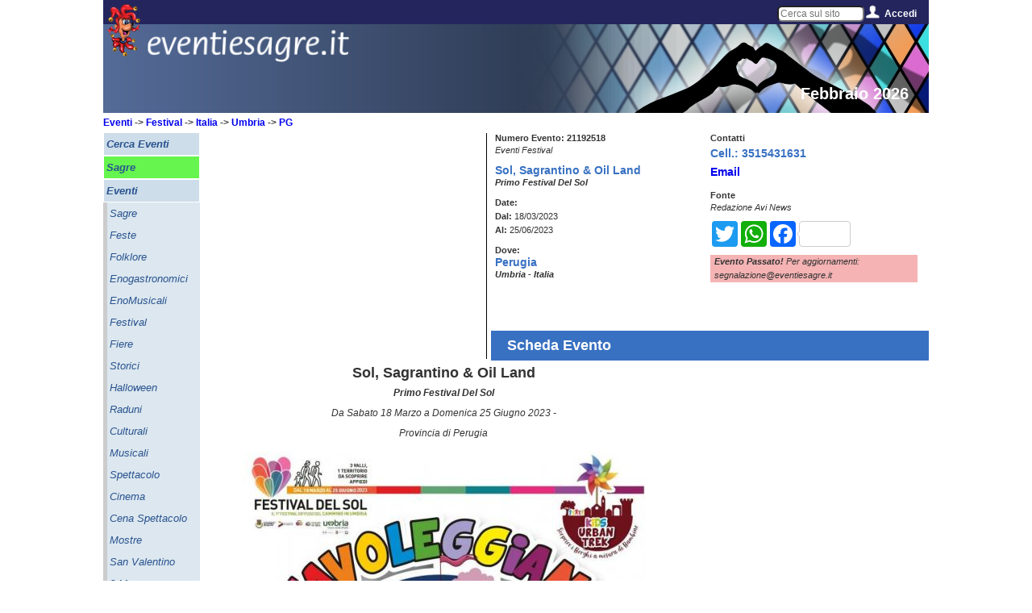

--- FILE ---
content_type: text/html; charset=UTF-8
request_url: https://www.eventiesagre.it/Eventi_Festival/21192518_Sol+Sagrantino+AND+Oil+Land.html
body_size: 13584
content:
      
<!doctype html>
<html lang="it">
<head>
<meta charset="utf-8">
<title>Sol, Sagrantino & Oil Land | 2023 | (PG) Umbria | eventiesagre.it</title>
	
<link rel="stylesheet" href="/sito/css/eventiesagre.min.css" media="screen" />
<!--link rel="stylesheet" href="/sito/css/stile-stampa-eventi.min.css" media="print" /-->
<!--link rel="stylesheet" href="/sito/css/stile.css" media="screen" />

<link rel="stylesheet" href="/sito/css/stile980.css" media="screen" />
<link rel="stylesheet" href="/sito/menuhome/style.css" type="text/css" media="screen" /-->

<meta property="fb:app_id" content="1793153140974385" />
				<meta property="og:url" content="https://www.eventiesagre.it/Eventi_Festival/21192518_Sol+Sagrantino+AND+Oil+Land.html" />
				<meta property="og:type" content="article" />
				<meta property="og:title" content="Sol, Sagrantino & Oil Land | 2023 | (PG) Umbria | eventiesagre.it" />
				<meta property="og:description" content="Sol, Sagrantino & Oil Land, Umbria (PG): Il programma con gli orari e le date di quando si svolge l'evento, i contatti e le indicazioni utili per come arrivare e partecipare alla manifestazione." />
				<meta property="og:image" content="https://www.eventiesagre.it/eventi/21192518/img/CASTEL_RITALDI_POST_KIDS_URBAN_TREK.jpg" />
				<meta name="twitter:card" content="summary" />
				<meta name="twitter:site" content="@WappoWebUp" /> 
				<meta name="twitter:title" content="Sol, Sagrantino & Oil Land | 2023 | (PG) Umbria | eventiesagre.it" />
				<meta name="twitter:description" content="Sol, Sagrantino & Oil Land, Umbria (PG): Il programma con gli orari e le date di quando si svolge l'evento, i contatti e le indicazioni utili per come arrivare e partecipare alla manifestazione." />   
    			<meta name="twitter:image:src" content="https://www.eventiesagre.it/eventi/21192518/img/CASTEL_RITALDI_POST_KIDS_URBAN_TREK.jpg" /><style>
	/*
	#header-rot {
	height: 285px;
	}
	#bussola {
    top: 165px;
}
.titoloh1 {
    margin-top: 20px;
}

#google_728x90 {
    top: 190px;
}

@media only screen and (max-width: 950px) {
	
	#header-rot {
		height: auto;
	}
	
	#bussola {
		position: relative;
		top: 10px;
		margin-left: 10px;
	}
	.titoloh1 {
		position: relative;
		margin-left: 10px;
	}
}

	*/
</style>
<link rel="canonical" href="https://www.eventiesagre.it/Eventi_Festival/21192518_Sol+Sagrantino+AND+Oil+Land.html">
<style>
	
	#header-rot {
	height: 130px;
	}
	
</style>
<meta name="viewport" content="width=device-width, initial-scale=1">

<meta name="description" content="Sol, Sagrantino & Oil Land, Umbria (PG): Il programma con gli orari e le date di quando si svolge l'evento, i contatti e le indicazioni utili per come arrivare e partecipare alla manifestazione.">
<meta name="keywords" content="Eventi, Festival, Sol, Sagrantino & Oil Land, Primo Festival Del Sol, PG, Umbria">
<meta name="google-site-verification" content="_FUCkEW8h0b6mJU5HR5F1pRQzT_tfe3PSpJejXcP6vs" />
<link rel="amphtml" href="https://www.eventiesagre.it/amp/Eventi_Festival/21192518_Sol+Sagrantino+AND+Oil+Land.html">
<!--link rel="stylesheet" media="screen" href="/sito/css/gallery.css" /-->
<!--link rel="stylesheet" href="/sito/css/jqcloud.css" /-->
<link rel="stylesheet" href="/sito/fancybox/jquery.fancybox.min.css?v=2.1.5" media="screen" />

<script src="https://code.jquery.com/jquery-2.2.4.js"></script>
<script src="https://code.jquery.com/ui/1.12.1/jquery-ui.js"></script>
<!--script src="/sito/javascript/jqcloud-1.0.4.js"></script-->
<!--script src="/sito/javascript/mdetect.js"></script-->
<!-- CSS -->
<link rel="stylesheet" href="//code.jquery.com/ui/1.11.2/themes/smoothness/jquery-ui.css">

<!--link rel="stylesheet" href="/sito/kalendae/kalendae.css"-->
<!--script src="/sito/kalendae/kalendae.standalone.js"></script-->
	
<script src="/sito/javascript/eventiesagre.min.js"></script>


	
	<!-- Google tag (gtag.js) -->
	<script async src="https://www.googletagmanager.com/gtag/js?id=G-NVMF3JGS03"></script>
	<script>
	  window.dataLayer = window.dataLayer || [];
	  function gtag(){dataLayer.push(arguments);}
	  gtag('js', new Date());

	  gtag('config', 'G-NVMF3JGS03');
	</script>

<!--adBlock Detect-->
<!--script src="/sito/adblock/blockadblock.js"></script-->
<script>
function adBlockNotDetected() {
	//ga('set', 'dimension1', 'AdBlock');
	gtag('event', 'AdBlock', {'azione': 'Non Attivo'});
}
// Function called if AdBlock is detected
function adBlockDetected() {
	//ga('set', 'dimension1', 'AdBlock');
	gtag('event', 'AdBlock', {'azione': 'Attivo'});
}

// Recommended audit because AdBlock lock the file 'blockadblock.js' 
// If the file is not called, the variable does not exist 'blockAdBlock'
// This means that AdBlock is present
if(typeof blockAdBlock === 'undefined') {
			adBlockDetected();
		} else {
			blockAdBlock.setOption({ debug: true, resetOnEnd: false });
			blockAdBlock.onDetected(adBlockDetected).onNotDetected(adBlockNotDetected);
		}

</script>


<script>

			function menuApri() {
				document.getElementById('menu-mobile-apri').style.zIndex="-2000";
				document.getElementById('menu-mobile-chiudi').style.zIndex="2000";
			}
			function menuChiudi() {
				document.getElementById('menu-mobile-apri').style.zIndex="2000";
				document.getElementById('menu-mobile-chiudi').style.zIndex="-2000";
			}			
			
$(window).on("load resize",function(e){
  var menu = $("#Menu-Laerale-Sinistro");
  var posizione = menu.position();
  var altezzaMenu =  $('#Menu-Laerale-Sinistro').height();
  var altezzaPagina = $( window ).height();
  var altezzaDocumento = $( document ).height();
  var altezzaPiede = $( '#piede' ).height();
  var BloccoMenuTop = (posizione.top+altezzaMenu)-altezzaPagina;

  var BannerDX = $("#google-DXeBanner");
  var posizioneBanner = BannerDX.position();
  var altezzaBannerDX = $('#google-DXeBanner').height();
  var BloccoBannerDX = (posizioneBanner.top+altezzaBannerDX)-altezzaPagina;
  
  var BloccoBottom = altezzaPiede;
  
  var i = 0;
  var o = 0;
  
  //debug
  //$("#contentBox").html('window '+altezzaPagina+'<br />documento '+altezzaDocumento+'<br />menu '+altezzaMenu+'<br />banner '+altezzaBannerDX);
               
$(window).on("load scroll resize",function(e){

  if ($('#contenuto').height()>(posizione.top+$('#Menu-Laerale-Sinistro').height())-$( window ).height()) {

    if ($(window).scrollTop() >= (posizione.top+$('#Menu-Laerale-Sinistro').height())-$( window ).height()) {
      $('.fissa').css('bottom','0');
      menu.addClass("fissa");
    } 
    
    if ($(window).scrollTop() >= $( document ).height()-$( window ).height()-$( '#piede' ).height()) {
      i = $(window).scrollTop()-($( document ).height()-$( window ).height()-$( '#piede' ).height());
      $('.fissa').css('bottom',i + 'px');
    }
    
    if ($(window).scrollTop() <= (posizione.top+$('#Menu-Laerale-Sinistro').height())-$( window ).height()) {
       menu.removeClass("fissa");
    }
    
  }
		/*
   if ($('#contenuto').height()>(posizione.top+altezzaBannerDX)-$( window ).height()) {
   if ($(window).scrollTop() >= (posizioneBanner.top+altezzaBannerDX)-altezzaPagina) {
      $('.fissaBanner').css('bottom','0');
      BannerDX.addClass("fissaBanner");
    } 
    
    if ($(window).scrollTop() >= $( document ).height()-$( window ).height()-$( '#piede' ).height()) {
      o = $(window).scrollTop()-($( document ).height()-$( window ).height()-$( '#piede' ).height());
      $('.fissaBanner').css('bottom',o + 'px');
    }
    
    if ($(window).scrollTop() <= (posizioneBanner.top+altezzaBannerDX)-altezzaPagina) {
       BannerDX.removeClass("fissaBanner");
    }
	 
}*/
 	   });
  
        $('#accedi').hover(
        function () {
            $('#tendina', this).stop(true, true).delay(50).slideDown(100);
 
        }, 
        function () {
            $('#tendina', this).stop(true, true).slideUp(200);        
        }
    );
	
		$('#cercaNav').hover(
		  function () {
			  $('#tendinaCerca', this).stop(true, true).delay(50).slideDown(100);
   
		  }, 
		  function () {
			  $('#tendinaCerca', this).stop(true, true).delay(5000).slideUp(200);         
		  }
	  );

  
});

</script>

<script>
$(document).ready(function() {	

	$(".banner_adsense").each(function() {
		 var banner = jQuery(this);
		 var id = $(this).attr('id');
		 if (MobileEsp.isMobilePhone || MobileEsp.isTierTablet) id=id+"_mobile";
		 $.post("/adsense/jquery_load_banner.php", {id:id}, function(data){	
			   banner.html(data);
		 });
	});
	
	if (MobileEsp.isMobilePhone || MobileEsp.isTierTablet) {
		$(".banner_adsense_solo_mobile").each(function() {
			 var banner = jQuery(this);
			 var id = $(this).attr('id');
			 $.post("/adsense/jquery_load_banner.php", {id:id}, function(data){	
				   banner.html(data);
			 });
		});
	}
	else {
		$(".banner_adsense_solo_desktop").each(function() {
			 var banner = jQuery(this);
			 var id = $(this).attr('id');
			 $.post("/adsense/jquery_load_banner.php", {id:id}, function(data){	
				   banner.html(data);
			 });
		});
	}
	
});

</script>

<script>
var dominio = "www.eventiesagre.it";
/*
//geolocalizzazione
if (navigator.geolocation) {
    navigator.geolocation.getCurrentPosition(function(position) {
  
     var latitudine = position.coords.latitude;
     var longitudine = position.coords.longitude;
	 
	 $.post("/sito/ricerchejquery/jquery_set_lat_lng.php", {latitudine:latitudine, longitudine:longitudine}, function(data){
				if (data !== "Si") {alert('La geo-localizzazione NON è possibile');} 
        });
 
    });
  }
  else {
	  alert('La geo-localizzazione NON è possibile');
  }

	*/
</script>
	
<script>
$(document).ready(function() {	
	var stato_mobile = "Italia";
	var regione_mobile = "reg";
	var prov_mobile = "prov";
	var comune_mobile = "cit";
	var mese_mobile = "mesi";
	
		
	
		$( "#comune_mobile" ).autocomplete({
		source: '/sito/ricerchejquery/query_comune_mobile.php',
		 minLength: 2,
		 autoFill: true,
		 mustMatch:true,
		 delay: 0,//0
		 cacheLength: 1,
		 max:30,
		 //focus: function( event, ui ) {
					   //$( "#comune_mobile" ).val( ui.item.label );
						 // return false;
		 //},
		 select: function( event, ui ) {
			 $(this).val(ui.item.label);
			 stato_mobile = ui.item.stato.replace(/ /gi, "+");
			 regione_mobile = ui.item.regione.replace(/ /gi, "+");
			 prov_mobile = ui.item.sigla;
			 comune_mobile = ui.item.citta.replace(/ /gi, "+");
		 return false;
		 }
		 });
	
		$(".toggleMenu2").one('click', function(){   
		$.get("/sito/ricerchejquery/jquery_select_categorie_eventi.php", function(data){
			$("select#cat_mobile").html(data);
        });
     });
	
		
	$("select#cat_mobile").change(function(){
		var id = $("select#cat_mobile option:selected").attr('value');     
		$.post("/sito/ricerchejquery/jquery_select_sottocategorie_eventi.php", {idcategoria:id}, function(data){
			$("select#sez_mobile").html(data);
        });
     });
	
	$("#cerca_mobile_button").on('click', function(){
		var categoria = $("select#cat_mobile option:selected").text().replace(/ /gi, "+");
		var sezione = $("select#sez_mobile option:selected").text().replace(/ /gi, "+");
		if (categoria == "Categoria") categoria = "cat";
		if (sezione == "Sezione") sezione = "sez";
		if (sezione == "Scegli...") sezione = "sez";
		var dal = $("input#dal_mobile").val();
		dal = dal.replace("/", "-");
		dal = dal.replace("/", "-");
		var al = $("input#al_mobile").val();
		al = al.replace("/", "-");
		al = al.replace("/", "-");
		var titolo = $("input#titolo_mobile").val().replace(/ /gi, "+");
		if (titolo == "") titolo = "rilib";
		
		if (dal != "" || al != "") {
			if (dal == "") dal = "dal";
			if (al == "") al = "al";
			mese_mobile = dal+"_"+al;
		}
		
		if (stato_mobile != "Italia") pagina = "https://"+dominio+"/cerca/"+categoria+"/"+sezione+"/"+mese_mobile+"/"+stato_mobile+"-"+regione_mobile+"/"+prov_mobile+"/"+escape(comune_mobile)+"/"+escape(titolo);
		else pagina = "https://"+dominio+"/cerca/"+categoria+"/"+sezione+"/"+mese_mobile+"/"+regione_mobile+"/"+prov_mobile+"/"+escape(comune_mobile)+"/"+escape(titolo);
		gtag('event', 'Cerca Mobile', {'azione': categoria+"/"+sezione+"/"+mese_mobile+"/"+regione_mobile+"/"+prov_mobile+"/"+escape(comune_mobile)+"/"+escape(titolo)});
		self.location.href = pagina;
		
     });
	
	$("#testobarra").change(function(){
		var testobarra = $("input#testobarra").val();
		self.location.href = "https://"+dominio+"/cerca/cat/sez/mesi/reg/prov/cit/"+escape(testobarra);
     });
	 
	 $(".meteo").attr("scrolling", "no");
	 		
	var src;
	if (MobileEsp.isMobilePhone) {
					
		$( "img" ).each(function(i) {
  		src = $(this).attr('src').replace(/height=500&width=500/gi, "height=330&width=330");
		$(this).attr('src', src);
	 });
	}
	
	if(window.location.hash == "#menu") {
		  $.get("/sito/ricerchejquery/jquery_select_categorie_eventi.php", function(data){
			$("select#cat_mobile").html(data);
			$("select#sez_mobile").prop('selectedIndex',0);
			$("input#dal_mobile").val("");
			$("input#al_mobile").val("");
			$("input#comune_mobile").val("");
        });
		}
	
});
</script>
	
		<!--
	<script src="//cdnvideo.notifyon.com/script/js/4e52c9337e01311476d7061561b49f1a.js" async></script> 
	<script>
		window._vpt=window._vpt||[];
		window._vpt.push(['_currentTime',Date.now()]);
	</script> 
	-->
	
</head>

<body>
	
		
		
	<div id="embed-49" data-embed-id="49" class="noty-sticky-b"></div>
	<script>_vpt.push( [ '_embed' , { action: 'show', id: '49', type: 'sticky' , width: '360'} ] ); </script>  

		
	
	
<div id="fb-root" class="displayStampaNone"></div>
<script>
  window.fbAsyncInit = function() {
    FB.init({
      appId      : '1793153140974385',
      xfbml      : true,
      version    : 'v2.10'
    });
  
    FB.AppEvents.logPageView();
  };

  (function(d, s, id){
     var js, fjs = d.getElementsByTagName(s)[0];
     if (d.getElementById(id)) {return;}
     js = d.createElement(s); js.id = id;
     js.src = "https://connect.facebook.net/it_IT/sdk.js";
     fjs.parentNode.insertBefore(js, fjs);
   }(document, 'script', 'facebook-jssdk'));
</script>

<script>
			var word_list = [
				{text: "Pasqua 2024", weight: 3},
				{text: " Pasqua", weight: 3},
				{text: " eventi di Pasqua", weight: 1},
				{text: " eventi oggi Milano", weight: -4},
				{text: " eventi Roma", weight: 3},
				{text: " eventi Torino", weight: 1},
				{text: " mercatini", weight: 4},
				{text: " mercatini usato", weight: -1},
				{text: " eventi di primavera", weight: -2},
				{text: " cosa fare oggi", weight: 0},
				{text: " oggi italia", weight: 3},
				{text: " eventi e sagre", weight: 0},
				{text: " eventi lombardia", weight: -2},
				{text: " fiere Milano", weight: 2},
				{text: " sagre e eventi", weight: 0},
				{text: " eventi bologna", weight: 0},
				{text: " eventi padova", weight: 1},
				{text: " eventi piacenza", weight: 0},
				{text: " eventi rimini", weight: 1},
				{text: " feste rimini", weight: 1},
				{text: " feste e sagre", weight: 1},
				{text: " eventi fiera", weight: 2},
				{text: " fiere e mostre", weight: 0},
				{text: " eventi week end", weight: 0},
				{text: " feste toscana", weight: 1},
				{text: " feste lombardia", weight: 1},
				{text: " feste lazio", weight: 1},
				{text: " feste fvg", weight: 3},
				{text: " feste piemonte", weight: 0},
				{text: " feste sicilia", weight: 1},
				{text: " feste marche", weight: 1},
				{text: " feste emilia romagna", weight: -3},
				{text: " fiere in emilia", weight: -1},
				{text: " fiere abruzzo", weight: 1},
				{text: " eventi roma oggi", weight: 1},
				{text: " eventi milano oggi", weight: -4},
				{text: " feste in paese ", weight: -1},
				{text: " feste italia", weight: 1},
				{text: " mercatini fiere oggi", weight: 0},
				{text: " eventi Reggio Emilia", weight: -4},
				{text: " eventi Modena", weight: 1},
				{text: " sagre roma", weight: 2},
				{text: " sagre reggio emilia", weight: -1},
				{text: " sagre abruzzo", weight: 1}
					]; 
					$(function() {
					$(".tag").jQCloud(word_list, {autoResize: true});
				  });
				  </script>
<div id="sito">

<div id="Menu-Fisso-Top" class="displayStampaNone">
	<div id="endy"><a href="https://www.eventiesagre.it" title="Eventi e Sagre Home Page"><img src="/sito/immagini/endy.png" alt="Eventi e Sagre in Italia"/></a></div>
	
	<a class="toggleMenu" href="#">Menu</a>
	<a class="toggleMenu2" href="#">Cerca</a>
        
	<div id="social">
		<div id="menucerca" style="float:left;" class="NoMobile">
        <input type="text" name="testobarra" id="testobarra" placeholder="Cerca sul sito"></div>
        <!--
        <div id="navCerca">
    <div id="cercaNav">
        <img src="/sito/immagini/cerca.png" style="float:left;" alt="accedi" />
        <a href="#" onclick="menuChiudi()" style="float:left;" class="NoMobile">Cerca</a>
        <div class="clear"></div>
        <div id="tendinaCerca">
                
            <div class="clear"></div>
        </div>
        <div class="clear"></div>
    </div>
</div>-->

        
		<!--<a href="https://www.eventiesagre.it/elenco.html" title="cerca"><img src="/sito/immagini/cerca.png" style="float:left;" alt="cerca" /></a>    
        
		<img src="/sito/immagini/twitter.png" style="float:left;" alt="twitter" />
		<a href="https://www.facebook.com/eventiesagre?fref=ts" title="facebook" target="_blank" rel="nofollow"><img src="/sito/immagini/facebook.png" style="float:left;" alt="facebook" /></a>
		<a href="https://plus.google.com/117826157431770925593" title="google+" target="_blank" rel="nofollow"><img src="/sito/immagini/googlePlus.png" style="float:left;" alt="google+" /></a>
		<a href="https://www.eventiesagre.it/carrello.html" title="e-commerce eventiesagre.it" rel="nofollow"><img src="/sito/immagini/icona_carrello.png" style="float:left;" alt="e-commerce eventiesagre" /></a>-->
		<!--<a href="https://www.eventiesagre.it/rss.html" title="Crea il tuo RSS"><img src="/sito/immagini/rss.png" style="float:left;" alt="rss" /></a>
		<img src="/sito/immagini/separatore.png" style="float:left;" alt="separatore" />-->
        
        <div id="nav">
            <div id="accedi">
               <img src="/sito/immagini/accedi.png" style="float:left;" alt="accedi" />
                <a href="#" onclick="menuChiudi()" style="float:left;" class="NoMobile" title="menu">
                Accedi                </a>
                <div class="clear"></div>
                <div id="tendina">
                
                	
							<form action="https://www.eventiesagre.it/Eventi_Festival/21192518_Sol+Sagrantino+AND+Oil+Land.html" method="post">
							<div>Utente: <input type="text" name="email" value="Email"></div>
							<div>Password: <input type="password" name="pass" value="Password"></div>
							<div><img src="/sito/captcha.php" alt="captcha"><input type="text" name="captcha"></div>
							<input type="hidden" value="login" name="log"/>
							<div><input type="submit" name="accedi" value="Accedi"></div>
							<div><a href="https://www.eventiesagre.it/registrazione.html" style="float:right;" title="registrati">Registrati</a></div>
							</form>                
                    <div class="clear"></div>
                </div>
                <div class="clear"></div>
            </div>
        </div>
        
        
        
	</div>
</div>
<div id="sfondo-endy" class="NoDesk displayStampaNone" ><img src="/sito/immagini/sfondo-endy.png" alt="sfondo endy" /></div>
<div class="dist displayStampaNone"></div>
<div id="header-rot">

<img src="/datiamministrazione/imgtestata/TOP FEBBRAIO - generico BIS.jpg" alt="Febbraio 2026"/>	<div id="eventiesagre"><img src="/sito/immagini/eventiesagre.png" alt="eventiesagre.it" title="eventiesagre.it" /></div>
    <div id="eventiesagrelabel" class="NoMobile"><span>Febbraio 2026</span></div>
    <!--<div id="sottoTop"></div>-->
        <div id="bussola" class="displayStampaNone"></div>
</div>

<div id="corpo">
	
	<ul class="nav" style="display: none;">
                    
        	</ul>
	<div class="nav2" style="display: none">
				</div>
	
	
    <div id="Menu-Laerale-Sinistro" class="NoMobile displayStampaNone">
        <ul>
        
        <li class="cat"><a href="https://www.eventiesagre.it/elenco.html" onclick="gtag('event', 'Menu Verticale', {'azione':  'Cerca Eventi'});"  title="Cerca Eventi"><div><b>Cerca Eventi</b></div></a></li><li class="evi"><a href="https://www.eventiesagre.it/Eventi_Sagre/elenco.html" onclick="gtag('event', 'Menu Verticale', {'azione':  'Sagre'});"  title="Sagre"><div><b>Sagre</b></div></a></li><li class="cat"><a href="https://www.eventiesagre.it/Eventi/elenco.html" onclick="gtag('event', 'Menu Verticale', {'azione':  'Eventi'});"  title="Eventi"><div><b>Eventi</b></div></a></li><li class="sez"><a href="https://www.eventiesagre.it/Eventi_Sagre/elenco.html" onclick="gtag('event', 'Menu Verticale', {'azione':  'Eventi - Sagre'});"  title="Sagre"><div>Sagre</div></a></li><li class="sez"><a href="https://www.eventiesagre.it/Eventi_Feste/elenco.html" onclick="gtag('event', 'Menu Verticale', {'azione':  'Eventi - Feste'});"  title="Feste"><div>Feste</div></a></li><li class="sez"><a href="https://www.eventiesagre.it/Eventi_Folklore/elenco.html" onclick="gtag('event', 'Menu Verticale', {'azione':  'Eventi - Folklore'});"  title="Folklore"><div>Folklore</div></a></li><li class="sez"><a href="https://www.eventiesagre.it/Eventi_Enogastronomici/elenco.html" onclick="gtag('event', 'Menu Verticale', {'azione':  'Eventi - Enogastronomici'});"  title="Enogastronomici"><div>Enogastronomici</div></a></li><li class="sez"><a href="https://www.eventiesagre.it/Eventi_EnoMusicali/elenco.html" onclick="gtag('event', 'Menu Verticale', {'azione':  'Eventi - EnoMusicali'});"  title="EnoMusicali"><div>EnoMusicali</div></a></li><li class="sez"><a href="https://www.eventiesagre.it/Eventi_Festival/elenco.html" onclick="gtag('event', 'Menu Verticale', {'azione':  'Eventi - Festival'});"  title="Festival"><div>Festival</div></a></li><li class="sez"><a href="https://www.eventiesagre.it/Eventi_Fiere/elenco.html" onclick="gtag('event', 'Menu Verticale', {'azione':  'Eventi - Fiere'});"  title="Fiere"><div>Fiere</div></a></li><li class="sez"><a href="https://www.eventiesagre.it/Eventi_Storici/elenco.html" onclick="gtag('event', 'Menu Verticale', {'azione':  'Eventi - Storici'});"  title="Storici"><div>Storici</div></a></li><li class="sez"><a href="https://www.eventiesagre.it/Eventi_Halloween/elenco.html" onclick="gtag('event', 'Menu Verticale', {'azione':  'Eventi - Halloween'});"  title="Halloween"><div>Halloween</div></a></li><li class="sez"><a href="https://www.eventiesagre.it/Eventi_Raduni/elenco.html" onclick="gtag('event', 'Menu Verticale', {'azione':  'Eventi - Raduni'});"  title="Raduni"><div>Raduni</div></a></li><li class="sez"><a href="https://www.eventiesagre.it/Eventi_Culturali/elenco.html" onclick="gtag('event', 'Menu Verticale', {'azione':  'Eventi - Culturali'});"  title="Culturali"><div>Culturali</div></a></li><li class="sez"><a href="https://www.eventiesagre.it/Eventi_Musicali/elenco.html" onclick="gtag('event', 'Menu Verticale', {'azione':  'Eventi - Musicali'});"  title="Musicali"><div>Musicali</div></a></li><li class="sez"><a href="https://www.eventiesagre.it/Eventi_Spettacolo/elenco.html" onclick="gtag('event', 'Menu Verticale', {'azione':  'Eventi - Spettacolo'});"  title="Spettacolo"><div>Spettacolo</div></a></li><li class="sez"><a href="https://www.eventiesagre.it/Eventi_Cinema/elenco.html" onclick="gtag('event', 'Menu Verticale', {'azione':  'Eventi - Cinema'});"  title="Cinema"><div>Cinema</div></a></li><li class="sez"><a href="https://www.eventiesagre.it/Eventi_Cena+Spettacolo/elenco.html" onclick="gtag('event', 'Menu Verticale', {'azione':  'Eventi - Cena Spettacolo'});"  title="Cena Spettacolo"><div>Cena Spettacolo</div></a></li><li class="sez"><a href="https://www.eventiesagre.it/Eventi_Mostre/elenco.html" onclick="gtag('event', 'Menu Verticale', {'azione':  'Eventi - Mostre'});"  title="Mostre"><div>Mostre</div></a></li><li class="sez"><a href="https://www.eventiesagre.it/Eventi_San+Valentino/elenco.html" onclick="gtag('event', 'Menu Verticale', {'azione':  'Eventi - San Valentino'});"  title="San Valentino"><div>San Valentino</div></a></li><li class="sez"><a href="https://www.eventiesagre.it/Eventi_8+Marzo/elenco.html" onclick="gtag('event', 'Menu Verticale', {'azione':  'Eventi - 8 Marzo'});"  title="8 Marzo"><div>8 Marzo</div></a></li><li class="sez"><a href="https://www.eventiesagre.it/Eventi_Corsi/elenco.html" onclick="gtag('event', 'Menu Verticale', {'azione':  'Eventi - Corsi'});"  title="Corsi"><div>Corsi</div></a></li><li class="sez"><a href="https://www.eventiesagre.it/Eventi_Mostra+Mercato/elenco.html" onclick="gtag('event', 'Menu Verticale', {'azione':  'Eventi - Mostra Mercato'});"  title="Mostra Mercato"><div>Mostra Mercato</div></a></li><li class="sez"><a href="https://www.eventiesagre.it/Eventi_Sportivi/elenco.html" onclick="gtag('event', 'Menu Verticale', {'azione':  'Eventi - Sportivi'});"  title="Sportivi"><div>Sportivi</div></a></li><li class="sez"><a href="https://www.eventiesagre.it/Eventi_Religiosi/elenco.html" onclick="gtag('event', 'Menu Verticale', {'azione':  'Eventi - Religiosi'});"  title="Religiosi"><div>Religiosi</div></a></li><li class="sez"><a href="https://www.eventiesagre.it/Eventi_Beneficenza/elenco.html" onclick="gtag('event', 'Menu Verticale', {'azione':  'Eventi - Beneficenza'});"  title="Beneficenza"><div>Beneficenza</div></a></li><li class="sez"><a href="https://www.eventiesagre.it/Eventi_Annunci/elenco.html" onclick="gtag('event', 'Menu Verticale', {'azione':  'Eventi - Annunci'});"  title="Annunci"><div>Annunci</div></a></li><li class="sez"><a href="https://www.eventiesagre.it/Eventi_Vari/elenco.html" onclick="gtag('event', 'Menu Verticale', {'azione':  'Eventi - Vari'});"  title="Vari"><div>Vari</div></a></li><li class="sez"><a href="https://www.eventiesagre.it/Eventi_Fantasy/elenco.html" onclick="gtag('event', 'Menu Verticale', {'azione':  'Eventi - Fantasy'});"  title="Fantasy"><div>Fantasy</div></a></li><li class="evi"><a href="https://www.eventiesagre.it/cerca/cat/sez/mese_Oggi/reg/prov/cit/rilib" onclick="gtag('event', 'Menu Verticale', {'azione':  'Eventi Oggi'});" title="Eventi Oggi"><div><b>Eventi Oggi</b></div></a></li><li class="cat"><a href="https://www.eventiesagre.it/Mercatini/elenco.html" onclick="gtag('event', 'Menu Verticale', {'azione':  'Mercatini'});"  title="Mercatini"><div><b>Mercatini</b></div></a></li><li class="cat"><a href="https://www.eventiesagre.it/Fiere/elenco.html" onclick="gtag('event', 'Menu Verticale', {'azione':  'Fiere'});"  title="Fiere"><div><b>Fiere</b></div></a></li><li class="cat"><a href="https://www.eventiesagre.it/Da+Visitare/elenco.html" onclick="gtag('event', 'Menu Verticale', {'azione':  'Da Visitare'});"  title="Da Visitare"><div><b>Da Visitare</b></div></a></li><li class="evi2"><a href="https://www.eventiesagre.it/carrello.html" onclick="gtag('event', 'Menu Verticale', {'azione':  'Pubblicità Eventi'});" title="Pubblicità Eventi"><div><b>Pubblicità Eventi</b></div></a></li><li class="cat"><a href="https://www.eventiesagre.it/citta_Comuni/Informazioni+su+citta+Italiane.html" onclick="gtag('event', 'Menu Verticale', {'azione':  'Comuni Italiani'});" title="Comuni Italiani"><div><b>Comuni Italiani</b></div></a></li><li class="cat titolo"><div><b>Utility</b></div></li><li class="evi2"><a href="https://www.eventiesagre.it/pubblica.html" onclick="gtag('event', 'Menu Verticale', {'azione':  'Pubblica Gratis'});" title="Pubblica Gratis"><div><b>Pubblica Gratis</b></div></a></li>     
        </ul>
        
        <div class="link120x90"><!--<div class="banner_adsense_solo_desktop" id="Link120x90Gen"></div>--></div>
        <!--
        <div id="videoSx">
            <div class="videoSx"><img src="img/video/video-sx-1.png" alt="video-sx-1"/></div>
            <div class="videoSx"><img src="img/video/video-sx-2.png" alt="video-sx-2"/></div>
            <div class="videoSx"><img src="img/video/video-sx-3.png" alt="video-sx-3"/></div>
        </div>
        -->
        <!--<div class="tag" style="width: 120px; height: 300px;">
        
        </div>-->
        <div id="RSS-SX">
			<!--
        	<div class="RSS-SX"><a href="https://www.eventiesagre.it/registrazione.html" onclick="ga('send', 'event', 'Menu Verticale', 'Registrati');" title="Registrati"><img src="/sito/immagini/REGISTRATI_120x92.jpg" alt="Registrati"/></a></div> -->
            <div class="RSS-SX"><a href="https://www.eventiesagre.it/newsletter.html" onclick="gtag('event', 'Menu Verticale', {'azione':  'Iscriviti alla newsletter'});" title="Iscriviti alla newsletter"><img src="/sito/immagini/icona_newsletter.jpg" alt="Iscriviti alla newsletter"/></a></div>
			<!--
            <div class="RSS-SX"><a href="https://www.eventiesagre.it/carrello.html" onclick="ga('send', 'event', 'Menu Verticale', 'ecommerce');" title="e-commerce eventiesagre.it"><img src="/sito/immagini/icona_servizi.png" alt="e-commerce eventiesagre.it"/></a></div>-->
            <!--<div class="RSS-SX"><a href="https://www.eventiesagre.it/rss.html" title="Crea il tuo RSS"><img src="/sito/immagini/icona_rss.jpg" alt="Crea il tuo RSS"/></a></div>-->
        </div>
        
        <div id="SocialSX">            
            <div class="SocialSX"><div class="fb-like" data-href="https://www.facebook.com/eventiesagre?fref=ts" data-layout="box_count" data-action="like" data-show-faces="true" data-share="false"></div></div>
        </div>
                
        
    </div>
	
<!-- Add fancyBox main JS and CSS files -->
	<script src="/sito/fancybox/jquery.fancybox.js?v=2.1.5"></script>

<script src="https://maps.googleapis.com/maps/api/js?v=3.exp"></script>
<script>

$.fn.is_on_screen = function(){
    var win = $(window);
    var viewport = {
        top : win.scrollTop(),
        left : win.scrollLeft()
    };
    viewport.right = viewport.left + win.width();
    viewport.bottom = viewport.top + win.height();
 
    var bounds = this.offset();
    bounds.right = bounds.left + this.outerWidth();
    bounds.bottom = bounds.top + this.outerHeight();
 
    return (!(viewport.right < bounds.left || viewport.left > bounds.right || viewport.bottom < bounds.top || viewport.top > bounds.bottom));
};
var counter1 = 0;
var counter2 = 0;
var counter3 = 0;
$(window).scroll(function(){
		if( $('.scroll1').is_on_screen() && counter1 == 0 ) {
			gtag('event', 'Evento Scroll 1', {'azione': 'Impression'});
			counter1++;
		}
		
		if( $('.scroll2').is_on_screen() && counter2 == 0 ) {
			gtag('event', 'Evento Scroll 2', {'azione': 'Impression'});
			counter2++;
		}
		
		if( $('.scroll3').is_on_screen() && counter3 == 0 ) {
			gtag('event', 'Evento Scroll 3', {'azione': 'Impression'});
			counter3++;
		} 
});

$(document).ready(function() {
	
$('.fancybox').fancybox();

$('#booking').attr("scrolling","no");

$("#link_comuni_nascosti").fancybox({
        'onStart': function() { $("#comuni_nascosti").css("display","block"); },            
        'onClosed': function() { $("#comuni_nascosti").css("display","none"); }
    });

});
</script>
<script>
$(document).ready(function() {
	$("div#bussola").html('<a href="https://www.eventiesagre.it/Eventi/elenco.html" title="Eventi">Eventi</a> -> <a href="https://www.eventiesagre.it/cerca/Eventi/Festival/mesi/reg/prov/cit/rilib" title="Festival">Festival</a> -> <a href="https://www.eventiesagre.it/cerca/cat/sez/mesi/reg/prov/cit/rilib" title="Italia">Italia</a> -> <a href="https://www.eventiesagre.it/cerca/cat/sez/mesi/Umbria/prov/cit/rilib" title="Umbria">Umbria</a> -> <a href="https://www.eventiesagre.it/cerca/cat/sez/mesi/Umbria/PG/cit/rilib" title="PG">PG</a>');
});

</script><script type="application/ld+json">
{
  "@context": "https://schema.org",
  "@type": "Event",
  "name": "Sol, Sagrantino & Oil Land",
  "description": "&nbsp;

Prosegue il progetto per la promozione turistica dei borghi dell&rsquo;Unione dei Comuni Terre dell&rsquo;olio e del Sagrantino

Terzo app",
  "startDate" : "2023-03-18T00:00:00+0100",
  "endDate" : "2023-06-25T23:59:59+0100",
  "url" : "https://www.eventiesagre.it/Eventi_Festival/21192518_Sol+Sagrantino+AND+Oil+Land.html",
  "image": ["https://www.eventiesagre.it/eventi/21192518/img/CASTEL_RITALDI_POST_KIDS_URBAN_TREK.jpg"],"location" : {
					"@type" : "Place",
					"name" : "(PG) Umbria",
					"address" : "(PG) Umbria"
				  }
		}
		</script><div id="contenitoreDestro">


    <div id="banner-336x280" class="displayStampaNone">
        <!-- parte da sostiutire con codice AdSense -->
        <!--<div class="banner_adsense" id="336x280_Evento_Top_SX"></div>-->
        <!--<div class="banner_adsense" id="336x280_Evento_Top_SX"></div>-->
        
        <div>
       <script async src="https://pagead2.googlesyndication.com/pagead/js/adsbygoogle.js?client=ca-pub-7203102911977931"
     crossorigin="anonymous"></script>
<!-- 336x280_Evento_Top_SX -->
<ins class="adsbygoogle"
     style="display:block"
     data-ad-client="ca-pub-7203102911977931"
     data-ad-slot="4824612008"
     data-ad-format="auto"></ins>
<script>
     (adsbygoogle = window.adsbygoogle || []).push({});
</script>        </div>
        <!-- fine parte da sostiutire con codice AdSense -->
    </div>

    <div id="schedaEvento">
        <div class="SX">
<div class="recapito grassetto">Numero Evento: 21192518</div><div class="corsivo">Eventi Festival</div><div class="spacer10"></div>
            <div class="recapito grassetto titolo allignsx">Sol, Sagrantino & Oil Land</div>
            <div class="recapito corsivo grassetto allignsx">Primo Festival Del Sol</div>
            <div class="spacer10"></div>
			<div><span class="recapito grassetto">Date:</span></div>
            <div><span class="recapito grassetto">Dal:</span><span class="recapito"> 18/03/2023</span></div>
            <div><span class="recapito grassetto">Al:</span><span class="recapito"> 25/06/2023</span></div>
            <div class="spacer10"></div><div class="recapito grassetto">Dove:</div>
			   <div class="recapito titolo">Perugia</div>
				<div class="recapito grassetto corsivo">Umbria - Italia</div></div>
        <div class="DX">
            <div class="recapito grassetto">Contatti</div><div class="recapito titolo allignsx" style="line-height:25px;">Cell.: 3515431631</div><div class="recapito titolo" style="line-height:25px;"><a href="mailto:ilcamminodelsol.umbria@gmail.com" title="ilcamminodelsol.umbria@gmail.com" rel="nofollow" target="_blank">Email</a></div><div class="spacer10"></div>
            <div class="recapito grassetto">Fonte</div>
            <div class="recapito corsivo">Redazione Avi News</div>
            <div class="spacer10"></div>
            <div id ="condividi" class="corsivo"><!-- AddToAny BEGIN -->
<div class="a2a_kit a2a_kit_size_32 a2a_default_style">
<a class="a2a_button_twitter"></a>
<a class="a2a_button_whatsapp"></a>
<a class="a2a_button_facebook a2a_counter"></a>
</div>
<script>
var a2a_config = a2a_config || {};
a2a_config.locale = "it";
</script>
<script src="//static.addtoany.com/menu/page.js"></script>
<!-- AddToAny END --><div class="spacer10"></div><div id="eventopassato"><b>Evento Passato!</b> Per aggiornamenti: segnalazione@eventiesagre.it</div></div></div>
        <div class="clear"></div>
            <div class="TastoBlu">Scheda Evento</div>
    </div>
	<div class="clear"></div>	
	<div id="google-DXeBanner" class="displayStampaNone">
    <div class="banner_adsense" id="pagina_Evento_300x600"></div>
    

    <div style="margin-top:5px; margin-bottom:5px;">

</div>
    
	
	<!--<div class="titolo spacer10 displayStampaNone" style="text-align: center;">Leggi anche</div>-->
	<div class="ContenitoreNewsHome displayStampaNone">
          
                    </div>
</div>

<div id="contenuto">

<h1 class="testo18 grassetto center">Sol, Sagrantino & Oil Land</h1>
				  <h2 class="testo12 grassetto corsivo center">Primo Festival Del Sol</h2>
				  <h3 class="testo12 corsivo center nobold">Da Sabato 18 Marzo a Domenica 25 Giugno 2023 - <br>Provincia di Perugia<br></h3><div class="center spacer10"><a class="fancybox" href="/eventi/21192518/img/CASTEL_RITALDI_POST_KIDS_URBAN_TREK.jpg" title="Sol, Sagrantino & Oil Land - "><img src="/sito/thumb.php?path=../eventi/21192518/img/CASTEL_RITALDI_POST_KIDS_URBAN_TREK.jpg&height=500&width=500" alt="Sol, Sagrantino & Oil Land - "></a></div><div><p style="text-align:justify">&nbsp;</p>

<p style="text-align: justify;"><em>Prosegue il progetto per la promozione turistica dei borghi dell&rsquo;Unione dei Comuni Terre dell&rsquo;olio e del Sagrantino</em></p>

<p style="text-align: justify;"><strong>Terzo appuntamento con il Festival del SOL: tappa a Castel Ritaldi</strong></p>

<p style="text-align: justify;"><strong><em>Sabato 29 Kids Urban Trek &lsquo;Sfavoleggiando&rsquo;, </em></strong><br />
<strong><em>Domenica 30 Hiking &lsquo;Dal borgo al Castello lungo la Piana&rsquo; e Kids Urban Trek &lsquo;Andar per sentieri intorno al borgo&rsquo;</em></strong></p>

<p style="text-align: justify;">Dopo il successo della seconda tappa, che ha visto la presenza di oltre 250 partecipanti a Massa Martana nel weekend scorso, prosegue il Festival del SOL (Sagrantino &amp; Oil Land), primo festival diffuso del Cammino in Umbria, approdando a <strong><u>Castel Ritaldi sabato 29 e domenica 30 aprile</u></strong> per terza delle sue otto tappe. Il Paese delle Fiabe, dunque, &egrave; pronto a ospitare le famiglie in uno degli otto borghi facenti parte dell&rsquo;Unione dei Comuni Terre dell&rsquo;Olio e del Sagrantino, soggetto gestore del progetto SOL che &egrave; finanziato dalla Regione Umbria a valere sull&rsquo;Avviso UmbriAPERTA per la promozione turistica dei territori dell&rsquo;Umbria. A condurre i turisti alla scoperta &lsquo;lenta&rsquo; della natura e della storia dei diversi borghi sar&agrave; l&rsquo;Associazione Natural Slow Life, affiliata Csen Umbria, coordinata dal presidente Monia Pelafiocche e da Fabio Roscini, secondo la consueta formula del &lsquo;Kids Urban Trek&rsquo; il sabato pomeriggio, dell&rsquo;Hiking &lsquo;Appassolento&rsquo; domenica mattina e del &lsquo;Kids Natural Trek&rsquo; domenica pomeriggio.</p>

<p style="text-align: justify;">Sabato 29 l&rsquo;appuntamento &egrave; alle 16 con &lsquo;Sfavoleggiando&rsquo;, un viaggio unico e originale alla scoperta del borgo attraverso &lsquo;fiabe all&rsquo;incontrario&rsquo; con attivit&agrave; ludico didattiche dedicato a tutti i bambini e genitori; domenica 30 alle 10 spazio all&rsquo;Hiking &lsquo;Dal borgo al Castello lungo la Piana&rsquo;, per una camminata per tutti &lsquo;Appassolento&rsquo; che da Castel Ritaldi porter&agrave; i partecipanti verso la frazione di Castel San Giovanni, per un percorso di circa 6 chilometri, in cui si potr&agrave; ammirare non solo il paesaggio naturale ma anche la poderosa fortificazione fatta costruire nel 1376 dal cardinale Albornoz e perfettamente conservata.</p>

<p style="text-align: justify;">Infine, domenica pomeriggio alle 15 c&rsquo;&egrave; &lsquo;Andar per sentieri intorno al borgo&rsquo;, nell&rsquo;area del &lsquo;Bosco amico&rsquo;, parco didattico-divulgativo immerso nel bosco a due passi dal centro urbano.</p>

<p style="text-align: justify;">Qui ci saranno attivit&agrave; ludico-didattiche per bambini che impareranno, dunque, giocando, e concluderanno la giornata con una sana merenda.<br />
Tutte le attivit&agrave; sono gratuite.<br />
Per informazioni e prenotazioni si pu&ograve; scrivere un&rsquo;e-mail a&nbsp;ilcamminodelsol.umbria@gmail.com&nbsp;o&nbsp;naturalslowlife21@gmail.com, oppure chiamare il numero 3515431631 (anche WhatsApp) anche in vista dei prossimi appuntamenti che toccheranno gli altri borghi facenti parte dell&rsquo;Unione: Trevi, Bevagna, Giano dell&rsquo;Umbria, Campello sul Clitunno e Montefalco. Questi borghi, insieme a Gualdo Cattaneo e Massa Martana, saranno comunque uniti nell&rsquo;ottica di una promozione turistica integrata anche una volta terminato il festival (25 giugno) in quanto &egrave; prevista la creazione di un percorso permanente di oltre 100 chilometri denominato Il Cammino del Sol, che collega gli otto borghi anche sfruttando i tracciati naturalistici e ciclistici gi&agrave; esistenti, fruibili durante tutto l&rsquo;anno da famiglie, camminatori e sportivi. L&rsquo;obiettivo &egrave; favorire una mobilit&agrave; lenta e sostenibile, che porter&agrave; il visitatore ad immergersi nei microcosmi legati alla coltivazione dell&rsquo;ulivo, alla produzione dell&rsquo;olio, alla coltivazione della vite e alla produzione di Sagrantino.</p>
</div><div><ul class="allegati"></ul></div><div class="fb-like" data-layout="button_count" data-action="like" data-size="large" data-show-faces="true" data-share="false"></div><div style="margin-left:10px;" class="fb-share-button pol_anl_fb_share" data-size="large" data-layout="button"></div><div class="scroll1"></div>      <!--<div class="spacer10 displayStampaNone"><div class="vunit" data-adunit="EVENTIESAGRE_MPU_HALFPAGE_ATF" data-dimensions="300x250"></div></div>-->
<div class="spacer10 displayStampaNone">      
</div>
<div class="clear"><div class="banner_adsense" id="336x280_Evento_Bottom_SX"></div></div>
<!--div>Ti piace questo articolo? Condividilo</div-->
      <hr />
      <div class="clear"></div>
      <div class="recapito grassetto freccia font13"><a href="https://www.eventiesagre.it/cerca/cat/sez/Febbraio/Umbria/PG/cit/rilib">Eventi Provincia Perugia</a></div>
					<div class="lineaBottom"></div>
					<div class="recapito grassetto freccia font13"><a href="https://www.eventiesagre.it/cerca/cat/sez/Febbraio/Umbria/prov/cit/rilib">Eventi Regione Umbria</a></div>
					<div class="lineaBottom"></div>
					      <div id="opzioniEvento" class="displayStampaNone">
                <div class="SX">
                
                                
                    <!--<div class="spacer10"><div class="banner_adsense" id="336x280_Evento_Bottom_SX"></div></div>-->
                </div>
                <div class="DX">
                                <!--
                <div class="titolo spacer10">Opzioni Evento</div>-->
                
                <!--<iframe id="booking" src="https://www.booking.com/general.html?aid=396449&tmpl=searchbox&width=200&lang=it&bgcolor=e3ecf8" style="overflow:hidden; overflow-x:hidden; overflow-y:hidden; border-width: 0px;" height="230" width="200" name="sbox_iframe"></iframe>-->
                    <!--<div><img class="img30" src="/img/eventi/partecipa.jpg" title="Inserisci nel tuo calendario" alt="Inserisci nel tuo calendario" /><span class="testo testo10">Partecipa all’evento</span></div>
                    <div><img class="img30" src="/img/eventi/calendario.jpg" title="Inserisci nel tuo calendario" alt="Inserisci nel tuo calendario" /><span class="testo testo10">Inserisci nel tuo calendario</span></div>-->
                    
                    <!--
                    <div><img class="img30" src="/img/eventi/inviaMail.jpg" title="Invita gli amici via E-mail" alt="Invita gli amici via E-mail" /><a href="mailto:"><span class="testo testo10">Invita gli amici via E-mail</span></a></div>-->
                    
                    
                    <!--<div><img class="img30" src="/img/eventi/Macchina-Piena.jpg" title="Inserisci nel tuo calendario" alt="Inserisci nel tuo calendario" /><span class="testo testo10">Usa la tua auto</span></div>-->
                    
                    <!--
                    <div><a href="https://www.google.com/calendar/event?action=TEMPLATE&amp;text=Sol+Sagrantino+AND+Oil+Land&amp;dates=20230318/20230626&amp;details=Sol+Sagrantino+AND+Oil+LandDa+Sabato+18+Marzo+a+Domenica+25+Giugno+2023%20URL:www.eventiesagre.it/Eventi_Festival/21192518_Sol+Sagrantino+AND+Oil+Land.html&amp;location=&amp;trp=false&amp;sprop=/Eventi_Festival/21192518_Sol+Sagrantino+AND+Oil+Land.html&amp;sprop=name:Eventi%20e%20Sagre" target="_blank"><img class="img30" src="/img/eventi/ricordaGoogle.jpg" title="Ricorda su Google Calendar" alt="Ricorda su Google Calendar" /><span class="testo testo10">Ricorda su Google Calendar</span></a></div>
                    <div><img class="img30" src="/img/eventi/stampa.jpg" title="Stampa Evento" alt="Stampa Evento" /><a href="javascript:window.print();"><span class="testo testo10">Stampa Evento</span></a></div>-->
                                    </div>
                <div class="clear"></div>
                
<hr style="height:3px; color: #24255d ; background-color:#24255d;" />

        </div>
   <div style="float:right;" class="displayStampaNone"><form action="https://www.eventiesagre.it/aggiungi_news.html" method="post" target="_blank">
					<input type="hidden" name="idcontenuto" value="21192518">
					<input type="hidden" name="tipo_contenuto" value="1">
					<input type="submit" style="background-color:#008CBA; color: white; font-weight:bold;" name="azione" value="Scrivi News Per Questa Pagina" /></form></div>
  
						<div class="titolo spacer10 scroll2 displayStampaNone" style="color: #24255d;">News Evento</div>
  <div id="newsComune" class="displayStampaNone">
          <div class="ContenitoreNewsHome">
          
                    </div>
          <div class="clear"></div>
</div>                  
                        

 <hr style="height:3px; color: #24255d ; background-color:#24255d;" />
                   
                        <div class="titolo spacer10 displayStampaNone" style="color: #24255d;">Leggi anche</div>                       
 <div id="correlati" class="displayStampaNone" style="overflow: visible;">
          <div class="ContenitoreNewsHome">
          
          <script>
					gtag('event', 'Ti potrebbe interessare anche', {'azione': 'Impression'});
				</script><a href="https://www.eventiesagre.it/Eventi_Vari/21151758_Calendario+Mensile+Eventi+E+Sagre+Regione+Umbria.html" title="Calendario Mensile Eventi E Sagre Regione Umbria, Eventi Regionali In Umbria Divisi Per Mese -  ()" onclick="gtag('event', 'Ti potrebbe interessare anche', {'azione': 'Click'});"><div class="newsHome">
					<h3 class="titoloArticolo">Calendario Mensile Eventi E Sagre Regione Umbria</h3><img src="/eventi/21151758/thumb/Umbria.jpg" alt="Calendario Mensile Eventi E Sagre Regione Umbria, Eventi Regionali In Umbria Divisi Per Mese -  ()" class="immagineArticolo"><div class="testoBreveArticolo">
						<span class="corsivo">Eventi Vari</span>
						<div class="grassetto corsivo">Eventi Regionali In Umbria Divisi Per Mese</div>
						<div><b>Dal</b> 01/01/2026 <b>Al</b> 31/12/2026</div>
						<span class="grassetto">Umbria</span>
						<span class="corsivo"> ()</span>
					</div>
					<div class="continua">leggi tutto</div>
					</div></a>
					<div class="clear"></div>          </div>
          <div class="clear"></div>
</div>
	
<hr /> 
                        
                                             
<div class="clear displayStampaNone">
</div>
 

<div class="spacer10"></div>
<div class="clear displayStampaNone">

 </div>
 <div class="spacer10"></div>
<div class="clear displayStampaNone">

 </div>
																
	<hr/>        
 
 <div id="serviziComune" class="displayStampaNone scroll3">
                                                        
                                                </div>
                                                <div id="vetrine" class="displayStampaNone">
                                                
                                     
                                                
                                                
                                                        <div class="spacer10"></div>
                                                        <div class="clear"></div>
                                                        <div class="spacer10"></div>
						</div>
  
 <div class="grassetto testo12">Data ultimo aggiornamento pagina 2023-04-28 07:58:13</div><script>
  				gtag('event', 'Redattori', {'azione': 'Michela Gesualdi'});
			 </script>	<div class="quadrato spacer20 center testo12 displayStampaNone"><b>Diniego di responsabili&agrave;</b>: le notizie riportate in questa pagina sono state fornite da Enti Pubblici e Privati e, organizzazione eventi e sagre, fiere. Suggeriamo di verificare date, orari e programmi che potrebbero variare, contattando le organizzazioni o visitando il sito ufficiale dell'evento.</div>
					</div>
                    </div>
<div class="clear"></div>
				
			<!-- parte da sostiutire con codice AdSense -->
			<div class="spostaDiv displayStampaNone">
				<div id="google_728x90">
            		<!--<div class="banner_adsense_solo_desktop" id="Evento_728x90_statico"></div>-->
                                	</div>
			</div>
			<!-- fine parte da sostiutire con codice AdSense -->



  
</div>
<div id="piede" class="displayStampaNone">
    <div id="footer">
        <div id="footerSX">
        <p><strong>Eventiesagre.i</strong>t (D) &eacute; un marchio depositato ogni suo utilizzo non<br />
autorizzato non &eacute; ammesso</p>

<p>Responsabile Sito: Web Up Italia Srl C.S. &euro;108.500 i.v<br />
Sede Legale e Amministrativa: Via Magenta, 8 - 60121 Ancona (AN)<br />
C.F./P.Iva: IT03251181206 - Numeo REA AN - 202474</p>

<p>mail: commercio(at)webupitalia.it</p>

<p><a href="http://www.iubenda.com/privacy-policy/316839" target="_blank"><span style="color:#0000FF">Privacy Policy</span></a>&nbsp;&nbsp; -&nbsp;&nbsp; <span style="color:#0000FF"><a href="http://www.iubenda.com/privacy-policy/316839/cookie-policy" target="_blank">Cookie Policy</a>&nbsp; - <a href="https://www.eventiesagre.it/CONDIZIONI_GENERALI_SERVIZIO.pdf">Condizioni di Utilizzo</a></span></p>
           <a href="#" class="iubenda-cs-preferences-link">Aggiorna le impostazioni di tracciamento della pubblicità</a>
        </div>
        <div id="footerDX">
        <p><a href="https://www.eventiesagre.it/Eventi/elenco.html" target="_blank"><span style="color:#0000FF">Eventi </span></a>-<span style="color:#0000FF">&nbsp;&nbsp;<a href="https://www.eventiesagre.it/ultimi_eventi.html" target="_blank"> Ultimi Inseriti</a>&nbsp; - Fiere</span> - <span style="color:#0000FF">Mercatini</span> - <span style="color:#0000FF">Sagre</span> - <span style="color:#0000FF">Mostre</span> - <span style="color:#0000FF">Folklore</span> -<span style="color:#0000FF"> </span><span style="color:#0000FF">Teatri </span><br />
e Ricette tipiche in Italia!<br />
Email: info(at)eventiesagre.it</p>

<form action="https://www.eventiesagre.it/cerca_sul_web.html" id="cse-search-box"><input name="cx" type="hidden" value="partner-pub-7203102911977931:3486123607" /> <input name="cof" type="hidden" value="FORID:10" /> <input name="ie" type="hidden" value="UTF-8" /> Cerca sul sito:&nbsp;<input name="q" size="20" type="text" /> <input name="sa" type="submit" value="Cerca" />&nbsp;</form>

<p>E&#39; vietata la riproduzione anche parziale - Web Up Italia Srl non &egrave; responsabile dei siti collegati<br />
&nbsp;</p>
		
        </div>
        <div class="clear"></div>
    </div>
    <div id="copyright">
    <p>(c) copyright 2014/2024&nbsp;eventiesagre.it</p>
    </div>
</div>
</div>
<!--
<script src="//stat.valica.it/analytics.js" data-pid="paHjhL7BtE" data-mtg="KPCJF9"></script> 
<script src="//ads.valica.it/vads.js" async></script>-->
<script src="/sito/menuhome/script.js"></script>


<!--
<script>var append=function(a,b,c){b=document.createElement(b);b.style.display="none";"src"==c&&(a=a.replace("https://",location.protocol+"//"));b[c]=a;document.getElementsByTagName("body")[0].appendChild(b)},makeid=function(){return(new Date).getTime()+"_"+Math.floor(1E5*Math.random())},ae_pe=makeid(),queryParams="&m=42dpmPrmWneJlqNBsYH6lH&c=eventiesagre.it&format=jsonp&callback=window.ae.serveProxyCallback",protocol=location.protocol;try{append(protocol+"//trace.events/h.gif?"+queryParams+"&p="+ae_pe+"&s=loaded","img","src"),window.ae="undefined"==typeof window.ae?{}:window.ae,window.ae.serveProxyCallback=function(a){append(protocol+"//trace.events/h.gif?"+queryParams+"&p="+ae_pe+"&s=response&h="+a.pHost,"img","src");try{window.ae.pHost=(a.pHost||window.ae.pHost).replace("https://",protocol+"//"),window.ae.hHost=(a.hHost||window.ae.hHost).replace("https://",protocol+"//"),append(a.content,"script",a.type)}catch(b){append(protocol+"//trace.events/h.gif?"+queryParams+"&p="+ae_pe+"&s=error&et=callbackExp&e="+encodeURIComponent(JSON.stringify(b)),"img","src")}},append("https://olisade.de?"+queryParams,"script","src")}catch(e$$13){append(protocol+"//trace.events/h.gif?"+queryParams+"&p="+ae_pe+"&s=error&et=h_caughtError&e="+encodeURIComponent(JSON.stringify(e$$13)),"img","src")};</script>
-->
</body>
</html>

--- FILE ---
content_type: text/html; charset=UTF-8
request_url: https://www.eventiesagre.it/adsense/jquery_load_banner.php
body_size: 281
content:
<script async src="//pagead2.googlesyndication.com/pagead/js/adsbygoogle.js"></script>
    <!-- 300x600_300x250_Reattivo-desk+Mobile -->
    <ins class="adsbygoogle"
         style="display:block"
         data-ad-client="ca-pub-7203102911977931"
         data-ad-slot="4470886800"
         data-ad-format="auto"></ins>
    <script>
    (adsbygoogle = window.adsbygoogle || []).push({});
    </script>

--- FILE ---
content_type: text/html; charset=utf-8
request_url: https://www.google.com/recaptcha/api2/aframe
body_size: 267
content:
<!DOCTYPE HTML><html><head><meta http-equiv="content-type" content="text/html; charset=UTF-8"></head><body><script nonce="7bLVqfBcrmrOMDSz8LImwQ">/** Anti-fraud and anti-abuse applications only. See google.com/recaptcha */ try{var clients={'sodar':'https://pagead2.googlesyndication.com/pagead/sodar?'};window.addEventListener("message",function(a){try{if(a.source===window.parent){var b=JSON.parse(a.data);var c=clients[b['id']];if(c){var d=document.createElement('img');d.src=c+b['params']+'&rc='+(localStorage.getItem("rc::a")?sessionStorage.getItem("rc::b"):"");window.document.body.appendChild(d);sessionStorage.setItem("rc::e",parseInt(sessionStorage.getItem("rc::e")||0)+1);localStorage.setItem("rc::h",'1769905197742');}}}catch(b){}});window.parent.postMessage("_grecaptcha_ready", "*");}catch(b){}</script></body></html>